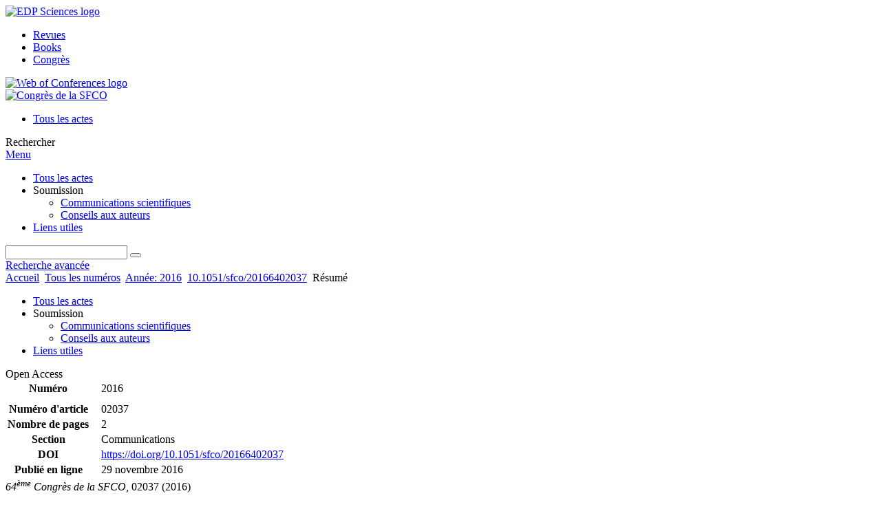

--- FILE ---
content_type: text/html; charset=utf-8
request_url: https://www.sfco-congres.org/articles/sfmbcb/abs/2016/01/sfco-64-02037/sfco-64-02037.html
body_size: 8068
content:
<!DOCTYPE html>
<html xml:lang="fr-fr" lang="fr-fr" dir="ltr">
<head>
    <meta name="viewport" content="width=device-width, initial-scale=1.0, shrink-to-fit=no">
      <base href="https://www.sfco-congres.org/articles/sfmbcb/abs/2016/01/sfco-64-02037/sfco-64-02037.html" />
  <meta http-equiv="content-type" content="text/html; charset=utf-8" />
  <meta name="keywords" content="Congrès de la SFCO, SFCO, Société Française de Chirurgie Orale, EDP Sciences" />
  <meta name="robots" content="index, follow, noarchive" />
  <meta name="description" content="Congrès de la SFCO, SFCO, Société Française de Chirurgie Orale, EDP Sciences" />
  <title>Le prélèvement osseux autogène en site palatin : une étude radiologique de faisabilité | Congrès de la SFCO</title>
  <link rel="stylesheet" href="/libraries/jquery/jquery.multiselect.css" type="text/css" />
  <link rel="stylesheet" href="/libraries/jquery/jquery.qtip/jquery.qtip.min.css" type="text/css" />
  <link rel="stylesheet" href="/libraries/jquery/jquery.magnific-popup.css" type="text/css" />
  <link rel="stylesheet" href="/p/jquery.php/ui/1.12.0/themes/base/jquery-ui.css" type="text/css" />
  <link rel="stylesheet" href="/templates/template1/css/com_article.css" type="text/css" />
  <link rel="stylesheet" href="/templates/template1/css/com_article_hljs_github.min.css" type="text/css" />
  <link rel="stylesheet" href="/templates/template1/css/mod_article_bookmarking.css" type="text/css" />
  <link rel="stylesheet" href="/templates/template1/css/mod_solr.css" type="text/css" />
  <script src="/p/jquery.php/jquery-3.1.0.min.js" type="text/javascript"></script>
  <script src="/plugins/system/jqueryeasy/jquerynoconflict.js" type="text/javascript"></script>
  <script src="/p/jquery.php/ui/1.12.0/jquery-ui.min.js" type="text/javascript"></script>
  <script src="/libraries/jquery/jquery.multiselect.min.js" type="text/javascript"></script>
  <script src="/libraries/jquery/jquery.qtip/jquery.qtip.min.js" type="text/javascript"></script>
  <script src="/libraries/jquery/jquery.magnific-popup.min.js" type="text/javascript"></script>
  <script src="https://www.sfco-congres.org/components/com_article/assets/js/highlight/highlight.min.js" type="text/javascript"></script>
  <script src="https://www.sfco-congres.org/components/com_article/assets/js/article.js" type="text/javascript"></script>
  <script src="https://www.sfco-congres.org/components/com_article/assets/js/highlight/highlight.js" type="text/javascript"></script>
  <script src="https://www.googletagmanager.com/gtag/js?id=G-S2LKMZBHJL" type="text/javascript"></script>
  <script src="/modules/mod_article_bookmarking/assets/js/bookmarking.js" type="text/javascript"></script>
  <script src="/modules/mod_solr/assets/js/mod_solr.js" type="text/javascript"></script>
  <script src="/libraries/jquery/jquery.autocomplete.js" type="text/javascript"></script>
  <script type="text/javascript">
var ARTICLE_CLICK_VIEW = "Cliquez pour afficher en plein écran";
var ARTICLE_CLICK_HIDE = "Cliquez n'importe où pour masquer le masquage plein écran";
var ARTICLE_CLICK_MOVIE = "Cliquez pour lire le film";
var COM_ARTICLE_DISPLAY_EQUATION_AS = "Afficher les équations en mode ";
var COM_ARTICLE_COPY_IN_CLIPBOARD = "Formule LaTeX copié dans le presse-papier !";
const MATHML_DISPLAY = "disabled";
window.dataLayer = window.dataLayer || [];
function gtag() {dataLayer.push(arguments);}
gtag('js', new Date());
gtag('consent', 'default', {
  'ad_storage': 'denied',
  'ad_user_data': 'denied',
  'ad_personalization': 'denied',
  'analytics_storage': 'denied',
  'wait_for_update': 500
});
gtag('config', 'G-S2LKMZBHJL', { 
    'edpsname': 'sfmbcb',
    'site_name': 'Congrès de la SFCO',
    'plateform': 'proceedings_serie',
    'plateform_type': 'edp',
    'server_host': 'ovh-canada'
});gtag('config', 'user_properties', {
    'edpsname': 'sfmbcb',
    'site_name': 'Congrès de la SFCO',
    'plateform': 'proceedings_serie',
    'plateform_type': 'edp',
    'server_host': 'ovh-canada'
});
  </script>
  <link title="schema(PRISM)" rel="schema.prism" href="http://prismstandard.org/namespaces/1.2/basic/">
  <meta name="citation_conference_title" content="64ème Congrès de la SFCO">
  <meta name="citation_publisher" content="EDP Sciences">
  <meta name="citation_author" content="H Delebarre">
  <meta name="citation_author_institution" content="CHU de Nice, Hôpital Saint-Roch, Pôle Odontologie, 5 rue Pierre Dévoluy, 06000 Nice, France">
  <meta name="citation_author_institution" content="UFR d’Odontologie de Nice, UNS, 24 avenue des Diables Bleus, 06000 Nice, France">
  <meta name="citation_author" content="G Borie">
  <meta name="citation_author_institution" content="CHU de Nice, Hôpital Saint-Roch, Pôle Odontologie, 5 rue Pierre Dévoluy, 06000 Nice, France">
  <meta name="citation_author_institution" content="UFR d’Odontologie de Nice, UNS, 24 avenue des Diables Bleus, 06000 Nice, France">
  <meta name="citation_author" content="A Paul">
  <meta name="citation_author_institution" content="CHU de Nice, Hôpital Saint-Roch, Pôle Odontologie, 5 rue Pierre Dévoluy, 06000 Nice, France">
  <meta name="citation_author_institution" content="UFR d’Odontologie de Nice, UNS, 24 avenue des Diables Bleus, 06000 Nice, France">
  <meta name="citation_title" content="Le prélèvement osseux autogène en site palatin : une étude radiologique de faisabilité">
  <meta name="citation_online_date" content="2016/11/29">
  <meta name="citation_publication_date" content="2016">
  <meta name="citation_firstpage" content="02037">
  <meta name="citation_doi" content="10.1051/sfco/20166402037">
  <meta name="citation_abstract_html_url" content="https://www.sfco-congres.org/articles/sfmbcb/abs/2016/01/sfco-64-02037/sfco-64-02037.html">
  <meta name="citation_pdf_url" content="https://www.sfco-congres.org/articles/sfmbcb/pdf/2016/01/sfco-64-02037.pdf">
  <meta name="citation_isbn" content="978-2-7598-9009-5">
  <meta name="citation_language" content="fr">
  <meta name="citation_article_type" content="Abstract">
  <meta name="prism.copyright" content="© Owned by the authors, published by EDP Sciences, 2016">
  <meta name="prism.publicationName" content="64ème Congrès de la SFCO">
  <meta name="prism.coverDisplayDate" content="2016">
  <meta name="prism.section" content="Communications">
  <meta name="prism.startingPage" content="02037">
  <meta name="prism.doi" content="10.1051/sfco/20166402037">
  <meta name="prism.isbn" content="978-2-7598-9009-5">
  <meta name="prism.url" content="https://www.sfco-congres.org/articles/sfmbcb/abs/2016/01/sfco-64-02037/sfco-64-02037.html">
  <meta name="citation_fulltext_world_readable" content="">

    <link href="/templates/template1/images/sfmbcb/favicon.ico" rel="shortcut icon" type="image/vnd.microsoft.icon" />
          <link rel="preconnect" href="https://fonts.googleapis.com">
      <link rel="preconnect" href="https://fonts.gstatic.com" crossorigin>
      <link href="https://fonts.googleapis.com/css2?family=Crimson+Text&family=Open+Sans:wght@400;600&display=swap" rel="stylesheet">
        
    <link href="/templates/source/css/article.css" rel="stylesheet" type="text/css"/>
    <link href="/templates/template1/css/cookie.css" rel="stylesheet" type="text/css"/>
    <link href="/templates/template1/css/commun_v3.css" rel="stylesheet" type="text/css"/>
    <link href="/templates/template1/css/template1.css" rel="stylesheet" type="text/css"/>
    <link href="/templates/source/css/flags25.css" rel="stylesheet" type="text/css"/>    

        <link href="/templates/template1/css/sfmbcb.css" rel="stylesheet" type="text/css"/>
        <link href="/templates/source/js/mmenu2/dist/css/jquery.mmenu.all.css" rel="stylesheet" type="text/css"/>
    <!--[if IE]>
    <link rel="stylesheet" href="/templates/template1/css/ie.css" type="text/css" />
    <script src="/templates/template1/html5-ie.js"></script>
    <![endif]-->
</head>



<body id="com_article" class="sfmbcb  ">
    <div id="journal-webpage">
        <header>
                                                    <div class="header-edp">
        <div class="wrap ">

                        <div class="logo-edp">


                
                                              <a href="https://www.edpsciences.org" target="_blank"><img src="/templates/source/images/logos/logo_edp_105.svg" alt="EDP Sciences logo"></a>
                                                       </div>
                                <nav class="edp-nav">
                        <ul>
                                <li><a href="https://publications.edpsciences.org/">Revues</a></li>
                                <li><a href="https://www.edpsciences.org/en/books">Books</a></li>
                                <li><a href="https://www.webofconferences.org/">Congrès</a></li>
                        </ul>
                </nav>
                        


                
                
                                   


                                        <div class="logo-woc">
                        <a href="https://www.webofconferences.org" title="Web of Conferences - The smart approach to conference proceedings by EDP Sciences"><img src="/templates/template1/images/source/logo_congress.png" alt="Web of Conferences logo"></a>
                        </div>
                
                <div class="clear"></div>
        </div>
</div>


                                                

	    

            <div class="header-nav">

              
              <div class="wrap">
                        
                                <a href="/" class="logo" title="Journal homepage"><img src="/templates/template1/images/sfmbcb/logo_sfmbcb.png" alt="Congrès de la SFCO"></a>
                
                <nav class="menu">
                  
<ul class="menu">
<li class="item-121"><a href="/component/issues/?task=all&amp;Itemid=121" >Tous les actes</a></li></ul>

                </nav>


                            
                

<div class="custom search default">
<span class="ico ico-search" title="Afficher le moteur de recherche">Rechercher</span>
</div>


                <a href="#menu-mobile" class="nav-mobile-link">Menu</a>
                
              </div>

               
            <nav id="menu-mobile">
<ul class="menu">
<li class="item-283"><a href="/component/issues/?task=proceedings" >Tous les actes</a></li><li class="item-279 deeper parent"><span class="separator">Soumission</span>
<ul><li class="item-280"><a href="/soumission/communications-scientifiques" >Communications scientifiques</a></li><li class="item-282"><a href="/soumission/conseils-aux-auteurs" >Conseils aux auteurs</a></li></ul></li><li class="item-326"><a href="/liens-utiles" >Liens utiles</a></li></ul>
</nav>
            </div>

            <div id="search" class="hidden">
    <div class="wrap-search">
        <form action="/component/solr/?task=quick_search" method="post">
            <div class="wrap">
                <div class="inputs">
                    <input type="text" name="q" />
                    <button type="submit" value="search">
                        <span class="ico ico-search" title="Rechercher"></span>
                    </button>
                </div> 
                                <div class="advanced"><a href="/component/solr/">Recherche avancée</a></div>
            </div>

        </form>
    </div>
</div>
<script type="text/javascript">
	jQuery(function ($) {
	    var source = function (request, callback) {
	        var term = request.term;
            $.ajax({
                url: '/index.php',
                dataType: 'json',
                method: 'GET',
                data: {
                    option: 'com_solr',
                    task: 'auto_complete',
                    query: term
                },
                success: function (data) {
                    var suggestions = [];
                    try {
                        data.suggest.default[term].suggestions.forEach(function (s) { suggestions.push(s.term)}) } catch (e) {
                    }

                    callback(suggestions);
                },
                error: function (err) {
                    callback([]);
                }
            });
        };

		$('#search').find('input[name=q]').autocomplete({
			source: source
		});
	});
</script>

                          <div class="header-cover">
                                                                    
              </div>
                    </header>

        <main class="sfmbcb" id="main">

            <!--div class="wrap">
             <p>Message placeholder</p>
            </div-->

            
            
                                                    

            
            
            <div class="wrap" >
                              
<div class="breadcrumbs">



<a href="/" class="pathway">Accueil</a> <img src="/media/system/images/arrow.png" alt=""  /> <a href="/component/issues/" class="pathway">Tous les numéros</a> <img src="/media/system/images/arrow.png" alt=""  /> <a href="/articles/sfmbcb/abs/2016/01/contents/contents.html" class="pathway">Année: 2016</a> <img src="/media/system/images/arrow.png" alt=""  /> <a href="/articles/sfmbcb/abs/2016/01/sfco-64-02037/sfco-64-02037.html" class="pathway">10.1051/sfco/20166402037</a> <img src="/media/system/images/arrow.png" alt=""  /> <span>Résumé</span></div>

              
                                                    <div id="content" class="id-101  full">
                    <div>
                                           
                        <nav class="nav-article nav-buttons">
                          
<ul class="menu">
<li class="item-283"><a href="/component/issues/?task=proceedings" >Tous les actes</a></li><li class="item-279 deeper parent"><span class="separator">Soumission</span>
<ul><li class="item-280"><a href="/soumission/communications-scientifiques" >Communications scientifiques</a></li><li class="item-282"><a href="/soumission/conseils-aux-auteurs" >Conseils aux auteurs</a></li></ul></li><li class="item-326"><a href="/liens-utiles" >Liens utiles</a></li></ul>

                        </nav>
                                            
                      
<div id="system-message-container">
</div>
                      

                      
                                              <div class="flexme flexme-article">
                        <div class="article-content">
                                <div>
    
<div class="special_article gold">Open Access</div>











</div>

 
    <div class="summary " >
	<table>
		
	
		<tr>
		<th valign="top">
							Numéro
					</th>
		<td width="10"></td>
		<td>
										<div>2016				</div>
				
									</td>
	<tr><td colspan="3" ></td></tr>
	<tr><td colspan="3" class="sep_issue"></td></tr>
	</tr>
	
						<tr>
				<th>
					Numéro d'article
					</th>
				<td></td>
				<td>02037</td>
			</tr>
							<tr>
				<th>
					Nombre de pages
					</th>
				<td></td>
				<td>2</td>
			</tr>
				
			<tr>
			<th>Section</th>
			<td></td>
			<td>Communications</td>
		</tr>
		
			<tr>
			<th>DOI</th>
			<td></td>
			<td>
				<a href="https://doi.org/10.1051/sfco/20166402037">
					https://doi.org/10.1051/sfco/20166402037
				</a>
			</td>
		</tr>
		
			<tr>
			<th>Publié en ligne</th>
			<td></td>
			<td>
				29 novembre 2016
			</td>
		</tr>
		
		</table>
</div>



<div id="article">
    <!DOCTYPE html PUBLIC "-//W3C//DTD XHTML 1.0 Transitional//EN">
<div id="contenu-min">
<div id="head">
<i>64<sup>&#232;me</sup> Congr&#232;s de la SFCO</i>, 02037
                        (2016)<h2 class="title">Le pr&#233;l&#232;vement osseux autog&#232;ne en site palatin : une &#233;tude radiologique de faisabilit&#233;</h2>
<div class="article-authors"><p class="bold"><span id="sfco-64-02037-author-1" data-url="/component/author/?dkey=10.1051/sfco/20166402037&amp;n=1" class="author">H Delebarre</span><sup>1</sup><sup>,2</sup>, <span id="sfco-64-02037-author-2" data-url="/component/author/?dkey=10.1051/sfco/20166402037&amp;n=2" class="author">G Borie</span><sup>1</sup><sup>,2</sup> et <span id="sfco-64-02037-author-3" data-url="/component/author/?dkey=10.1051/sfco/20166402037&amp;n=3" class="author">A Paul</span><sup>1</sup><sup>,2</sup></p></div>
<p class="aff"><sup>1</sup> 
                    CHU de Nice, H&#244;pital Saint-Roch, P&#244;le Odontologie,  5 rue Pierre D&#233;voluy,  06000   Nice,  France                       
                <br><sup>2</sup> 
                    UFR d&#8217;Odontologie de Nice, UNS,  24 avenue des Diables Bleus,  06000   Nice,  France                     
                <br></p>
<p class="history"></p>
<p class="no_abs"></p>
</div>
<p><i>&#169; Owned by the authors, published by EDP Sciences,
                    2016</i></p>
<div class="license">                     <p><a rel="license" href="http://creativecommons.org/licenses/by/4.0"><img alt="Licence Creative Commons" src="https://i.creativecommons.org/l/by/4.0/88x31.png"></a>This is an Open Access article distributed under the terms of the <a href="http://creativecommons.org/licenses/by/4.0" target="_blank">Creative Commons Attribution License 4.0</a>, which permits unrestricted use, distribution, and reproduction in any medium, provided the original work is properly cited.</p>                 </div>
</div>

</div>



                            <div class="first_page">
            <strong>Première page de l'article</strong>
            <p>
                <img border="1" src="/articles/sfmbcb/img_first_page/2016/01/sfco-64-02037/sfco-64-02037.png"/>
            </p>
        </div>
        


                                                    </div>
                        <nav class="article">
                           
  <div class="module_title">
    <a href="/">Accueil</a>
</div>
<div class="nav-section"><div class="title_toc"><a href="/articles/sfmbcb/abs/2016/01/contents/contents.html">Sommaire</a></div><div class="module_nav"><a href="/articles/sfmbcb/abs/2016/01/sfco-64-02036/sfco-64-02036.html" class="back"><span></span>Article précédent</a><a href="/articles/sfmbcb/abs/2016/01/sfco-64-02038/sfco-64-02038.html" class="forth">Article suivant<span></span></a><div class="clear"></div></div></div> 

    <div class="nav-section files"> <h2>Article</h2><div class="article_doc"><ul><li><a href="/articles/sfmbcb/abs/2016/01/sfco-64-02037/sfco-64-02037.html" title="Abstract" class="current">Résumé</a></li><li><a href="/articles/sfmbcb/pdf/2016/01/sfco-64-02037.pdf" title="PDF (292.2 KB)">PDF (292.2 KB)</a></li></ul>
    </div>

</div>





<div class="nav-section servs"><h2>Services</h2><ul><li><strong>Articles des mêmes auteurs</strong><br /><div style="margin-left:8px">- <a href="https://www.sfco-congres.org/component/solr/?task=authors&amp;tool=google&amp;dkey=10.1051/sfco/20166402037" target="_blank">Google Scholar</a></div><div style="margin-left:8px">- <a href="https://www.sfco-congres.org/component/solr/?task=authors&amp;dkey=10.1051/sfco/20166402037" target="_blank">Base de données EDP Sciences</a></div><div style="margin-left:8px">- <a href="https://www.sfco-congres.org/component/solr/?task=authors&amp;tool=pubmed&amp;dkey=10.1051/sfco/20166402037" target="_blank">PubMed</a></div></li><div class="separator"></div><li><a href="https://www.sfco-congres.org/component/recommend/?type=article&amp;dkey=10.1051/sfco/20166402037">Recommander cet article</a></li><li><a href="https://www.sfco-congres.org/component/kindle/?dkey=10.1051/sfco/20166402037" title="Envoyer cet article vers mon Kindle">Envoyer à mon Kindle</a></li><li><a href="https://www.sfco-congres.org/component/makeref/?task=show&amp;type=html&amp;doi=10.1051/sfco/20166402037">Exporter cette référence</a></li></ul>
</div>
 


 
  <div class="nav-section related">
  <h2>Articles similaires</h2>
  <script type="text/javascript">
    jQuery(function ($) {
      $(document).ready(function() {
        $('.nav-toggle').click(function() {
          var collapse_content_selector = $(this).attr('href');
          var toggle_switch = $(this);
          $(collapse_content_selector).toggle(function() {
            if ($(this).css('display') == 'none') {
              toggle_switch.html('Plus');
            } else {
              toggle_switch.html('Moins');
            }
          });
        });
      });
    });
  </script>
            <div class="articles">
                      <a href="https://www.sfco-congres.org/articles/sfmbcb/abs/2016/01/sfco-64-03030/sfco-64-03030.html" class="title">Les blocs osseux allogéniques en chirurgie préimplantaire : une revue de la littérature</a>
            <br />
    
          64ème Congrès de la SFCO, 03030
                        (2016)<br />
        <div class="separator"></div>
                            <a href="https://www.sfco-congres.org/articles/sfmbcb/abs/2016/01/sfco-64-03031/sfco-64-03031.html" class="title">Les blocs osseux allogéniques en chirurgie préimplantaire. A propos d’un cas</a>
            <br />
    
          64ème Congrès de la SFCO, 03031
                        (2016)<br />
        <div class="separator"></div>
                            <a href="https://odf.edpsciences.org/articles/odf/abs/2014/01/odf2014481p69/odf2014481p69.html" class="title">Un coeur radioclair</a>
            <br />
    
          Rev Orthop Dento Faciale 2014;48:69-75<br />
        <div class="separator"></div>
                </div>
      <div id="searchmlt" class="articles" style="display:none">
      <div class="separator"></div>
                      <a href="https://www.jomos.org/articles/mbcb/abs/2002/01/mbcb20021p58/mbcb20021p58.html" class="title">43e Journées Scientifiques de la SFMBCB Lille 18-19-20 octobre 2001 : résumés des communications</a>
            <br />
    
          Med Buccale Chir Buccale 2002 ; 8 : 58-74<br />
        <div class="separator"></div>
                            <a href="https://www.jomos.org/articles/mbcb/abs/2005/04/mbcb20054p232/mbcb20054p232.html" class="title">49e Congrès de la SFMBCB, Clermont-Ferrand, 15, 16 et 17 septembre 2005 (Résumés des communications)</a>
            <br />
    
          Med Buccale Chir Buccale 2005 ; 11 : 232-259<br />
        <div class="separator"></div>
          </div>
        </ul>
  <button href="#searchmlt" class="nav-toggle">Plus</button>
</div>

 
  <div class="nav-section bookmark">
	<h2>Partagez</h2>
	<ul>
		<li>
			<a href="https://www.facebook.com/share.php?u=https://doi.org/10.1051/sfco/20166402037" onclick="return fbs_click('https://doi.org/10.1051/sfco/20166402037', 'Le prélèvement osseux autogène en site palatin : une étude radiologique de faisabilité');" title="Partager sur Facebook" target="_blank" onclick="_gaq.push(['_trackPageview', '/bookmarking/Facebook/Le prélèvement osseux autogène en site palatin : une étude radiologique de faisabilité']);">
				<span class="ico ico-s ico-facebook"></span> 
			</a>
		</li>
		<li>
			<a title="Partager sur Twitter" href="https://twitter.com/intent/tweet?text=Le prélèvement osseux autogène en site palatin : une étude radiologique de faisabilité.%20https://doi.org/10.1051/sfco/20166402037" class="twitter-share-button" data-count="none" target="_blank" onclick="_gaq.push(['_trackPageview', '/bookmarking/Twitter/Le prélèvement osseux autogène en site palatin : une étude radiologique de faisabilité']);">
				<span class="ico ico-s ico-twitter"></span>
			</a>
		</li>
		<li>
			<a title="Partager sur LinkedIn" href="https://www.linkedin.com/shareArticle?mini=true&url=https://doi.org/10.1051/sfco/20166402037" onclick="_gaq.push(['_trackPageview', '/bookmarking/LinkedIn/Le prélèvement osseux autogène en site palatin : une étude radiologique de faisabilité']);">
				<span class="ico ico-s ico-linkedin"></span>
			</a>
		</li>
		<li>
			<a title="Partager sur Sina Weibo" href="https://service.weibo.com/share/share.php?title=Le prélèvement osseux autogène en site palatin : une étude radiologique de faisabilité&url=https://doi.org/10.1051/sfco/20166402037" target="_blank" onclick="_gaq.push(['_trackPageview', '/bookmarking/Weibo/Le prélèvement osseux autogène en site palatin : une étude radiologique de faisabilité']);">
				<span class="ico ico-s ico-sinaweibo"></span>
			</a>
		</li>
		<li>
			<a title="Ajouter cet article à votre bibliothèque Mendeley" href="https://www.mendeley.com/import/?doi=10.1051/sfco/20166402037" onclick="_gaq.push(['_trackPageview', '/bookmarking/Mendeley/Le prélèvement osseux autogène en site palatin : une étude radiologique de faisabilité']);">
				<span class="ico ico-s ico-mendeley"></span>
				<svg class="share-icon-svg" viewBox="0 0 32 32" xmlns="https://www.w3.org/2000/svg">
					<title>Mendeley</title>
					<path class="share-icon-svg-mendeley" d="M0 0h32v32H0z"/>
					<path class="share-icon-svg" d="M25.9 19.14a2.85 2.85 0 0 1 .1.86 2.64 2.64 0 0 1-.2.8 1.82 1.82 0 0 1-.42.67 2.1 2.1 0 0 1-.64.42 1.65 1.65 0 0 1-1.65-.2 2 2 0 0 1-.88-1.53 2.57 2.57 0 0 1 0-.6 3.24 3.24 0 0 1 .15-.57 3.17 3.17 0 0 0 .14-.37 1.42 1.42 0 0 0 .07-.4 1.58 1.58 0 0 0-.1-.7 1.52 1.52 0 0 0-.4-.53 1.67 1.67 0 0 0-.36-.28 2.94 2.94 0 0 0-.4-.2 3.58 3.58 0 0 0-2.44 0l-.34.18a1.65 1.65 0 0 0-.3.2 1.42 1.42 0 0 0-.47.68 1.6 1.6 0 0 0 0 .83 1.22 1.22 0 0 0 .16.44 2.18 2.18 0 0 1 .2 1.47 2.07 2.07 0 0 1-.77 1.25 1.62 1.62 0 0 1-.56.3 2.48 2.48 0 0 1-.62.13h-.48a1.54 1.54 0 0 1-.48-.12 2.2 2.2 0 0 1-.84-.64 2.17 2.17 0 0 1-.42-1 1.7 1.7 0 0 1 0-.7 2.58 2.58 0 0 1 .22-.66 1.8 1.8 0 0 0 .18-.56 1.56 1.56 0 0 0 0-.6 1.15 1.15 0 0 0-.15-.37 1.68 1.68 0 0 0-.32-.33 2.4 2.4 0 0 0-.42-.3 1.8 1.8 0 0 0-.46-.2 3.8 3.8 0 0 0-1.28-.18 3.3 3.3 0 0 0-1.26.32.84.84 0 0 0-.22.12l-.24.16a1.54 1.54 0 0 0-.53.73 1.6 1.6 0 0 0 0 .93 1.47 1.47 0 0 0 .06.23 1.84 1.84 0 0 0 .1.24 2.33 2.33 0 0 1 .17.9 2.55 2.55 0 0 1-.2.94 1.94 1.94 0 0 1-.74.85 1.7 1.7 0 0 1-1 .26 1.57 1.57 0 0 1-.7-.2 2.45 2.45 0 0 1-.6-.48 1.6 1.6 0 0 1-.33-.56 2.94 2.94 0 0 1-.23-.62 3 3 0 0 1 0-.55 2.06 2.06 0 0 1 .1-.54 1.2 1.2 0 0 1 .12-.35 1.37 1.37 0 0 1 .22-.28l.3-.28a2 2 0 0 1 .36-.22 1.82 1.82 0 0 1 .4-.15 1.4 1.4 0 0 1 .44 0 1.27 1.27 0 0 0 .35 0 1.17 1.17 0 0 0 .32-.1.94.94 0 0 0 .38-.28 1.06 1.06 0 0 0 .2-.4 1.3 1.3 0 0 0 .14-.42 3.4 3.4 0 0 0 0-.44v-.24q0-.37-.06-.73t-.1-.7a.12.12 0 0 0 0-.08.12.12 0 0 1 0-.08 2.6 2.6 0 0 1-.18-.9 4.14 4.14 0 0 1 0-.63 4.26 4.26 0 0 1 .1-.63 3.45 3.45 0 0 1 .8-1.35 2.83 2.83 0 0 1 1.3-.74 2.57 2.57 0 0 1 1.7.12 2.9 2.9 0 0 1 1.35 1.15l.12.18.14.18.33.3.32.34a1 1 0 0 0 .27.22 1.2 1.2 0 0 0 .33.13 1.17 1.17 0 0 0 .5 0 1.15 1.15 0 0 0 .46-.22l.23-.2.2-.23.27-.3.26-.3v-.14a3.08 3.08 0 0 1 .88-.92 2.7 2.7 0 0 1 3.2.13A2.93 2.93 0 0 1 23 12.63a4.53 4.53 0 0 1 0 .9 3.67 3.67 0 0 1-.17.86 1.9 1.9 0 0 0-.06.28v.28a5.7 5.7 0 0 0-.08.66 5.8 5.8 0 0 0 0 .66 1.65 1.65 0 0 0 0 .24v.24a1.3 1.3 0 0 0 .33.66 1.13 1.13 0 0 0 .63.3h.38a1.88 1.88 0 0 1 1.07.27 1.66 1.66 0 0 1 .8 1.17zM16 17.68a1.73 1.73 0 0 0 1.44-.68 2.25 2.25 0 0 0 .56-1.43 2.18 2.18 0 0 0-.6-1.5 1.83 1.83 0 0 0-1.4-.63 1.8 1.8 0 0 0-1.4.63 2.16 2.16 0 0 0-.56 1.5A2.3 2.3 0 0 0 14.6 17a1.7 1.7 0 0 0 1.4.68z"/>
				</svg>
			</a>
		</li>
	</ul>
</div>


                        </nav>
                        </div>
                                          
                    



                                                            <div class="clear"></div>
                  </div>
                    
               
                </div>

                                     

                

                                  
        </main>

        <footer>
                  <div class="footer-journal">
            <div class="wrap">
              <div class="footer-infos">
              <h3>Congrès de la SFCO</h3>
              

<p>Copyright / Published by:  <a href="http://www.edpsciences.org/" target="_blank">EDP Sciences</a>
</p>



</div>
              <div class="footer-social"></div>
            </div>
          </div>
          <div>
            
          </div>
          <div class="footer-edp">
            <div class="wrap">
                              <a href="https://www.edpsciences.org/" target="_blank" title="EDP Sciences website"><img src="/templates/source/images/logos/logo_edp_fff.svg" alt="EDP Sciences"></a>
                                            
<ul class="menu">
<li class="item-171"><a href="/mentions-legales" >Mentions légales</a></li><li class="item-190"><a href="https://www.edpsciences.org/fr/contacts/formulaire-de-contact?subject=Congr%C3%A8s%20de%20la%20Soci%C3%A9t%C3%A9%20Francophone%20de%20M%C3%A9decine%20Buccale%20et%20de%20Chirurgie%20Buccale&amp;contactid=23" >Contacts</a></li><li class="item-344"><a href="https://www.edpsciences.org/en/privacy-policy" target="_blank" >Privacy policy</a></li></ul>

                          </div>
          </div>
                        <div class="footer-ptf">
               <div class="wrap">
                <div class="position-footer-ptf"></div>
                <div class="link-vfp"><a href="https://www.vision4press.org" target="_blank">A Vision4Press website</a></div>
               </div>
               </div>
                </footer>
    </div>
    <script src="/templates/source/js/mmenu2/dist/js/jquery.mmenu.all.min.js"></script>
    <script src="/templates/template1/js/script.js"></script>
    
<span class="translations" data-name="separator_and" data-value="et"></span>
<span class="translations" data-name="select_all" data-value="Tout cocher"></span>
<span class="translations" data-name="unselect_all" data-value="Tout décocher"></span>
<span class="translations" data-name="show_short_summary" data-value="Afficher le résumé court"></span>
<span class="translations" data-name="hide_short_summary" data-value="Masquer le résumé court"></span>
<span class="translations" data-name="cookie_text" data-value="By using this website, you agree that EDP Sciences may store web audience measurement cookies and, on some pages, cookies from social networks. <a href='/component/cookie_policy/'>More information and setup</a>"></span>
<span class="translations" data-name="cookie_accept_title" data-value="Cliquez pour accepter tous les cookies et fermer cette notification"></span>
<span class="translations" data-name="cookie_refuse_title" data-value="Cliquez pour refuser les cookies optionnels et fermer cette notification"></span>
<span class="translations" data-name="cookie_accept_text" data-value="Yes"></span>
<span class="translations" data-name="cookie_refuse_text" data-value="No"></span>
<span class="translations" data-name="loading" data-value="Loading author..."></span>
<span class="translations" data-name="view_fullscreen" data-value="Click to view fullscreen"></span>
<span class="translations" data-name="hide_fullscreen" data-value="Click anywhere to hide the fullscreen overlay"></span>
<span class="translations" data-name="play_movie" data-value="Click to play the movie"></span>
<span class="translations" data-name="cookie_is_mobile" data-value=""></span>
<span class="translations" data-name="add_to_cart" data-value="Ajouter au panier"></span>
<span class="translations" data-name="remove_from_cart" data-value="Supprimer du panier"></span>
<span class="translations" data-name="loading_cart" data-value="Chargement..."></span>
<span class="translations" data-name="empty_cart" data-value="Votre panier est vide"></span>
<span class="translations" data-name="terms_agreeement" data-value="You must agree the Purchase Agreement Terms and Conditions."></span>
<span class="translations" data-name="makeref_url" data-value="/component/makeref/?task=show&amp;type=html&amp;doi="></span>
<span class="translations" data-name="set_cart_article_status_url" data-value="/component/services/?task=set_cart_article_status"></span>
<span class="translations" data-name="get_shopping_cart_url" data-value="/component/services/?task=get_shopping_cart_list"></span>
<span class="translations" data-name="clear_shopping_cart_url" data-value="/component/services/?task=clear_shopping_cart"></span>
<span class="translations" data-name="get_billing_url" data-value="/component/services/?label=ppv&amp;task=get_billing"></span>
<span class="translations" data-name="authors_url" data-value="/component/article/?task=get_authors"></span>



  <span id="google_analytics" data-domain="www.sfco-congres.org" class="hidden"></span>
<div id="wait" style="display:none"></div>


	<script src="/templates/source/js/cookie.js"></script>

<script src="/templates/source/js/common.js"></script>

</body>
</html>
